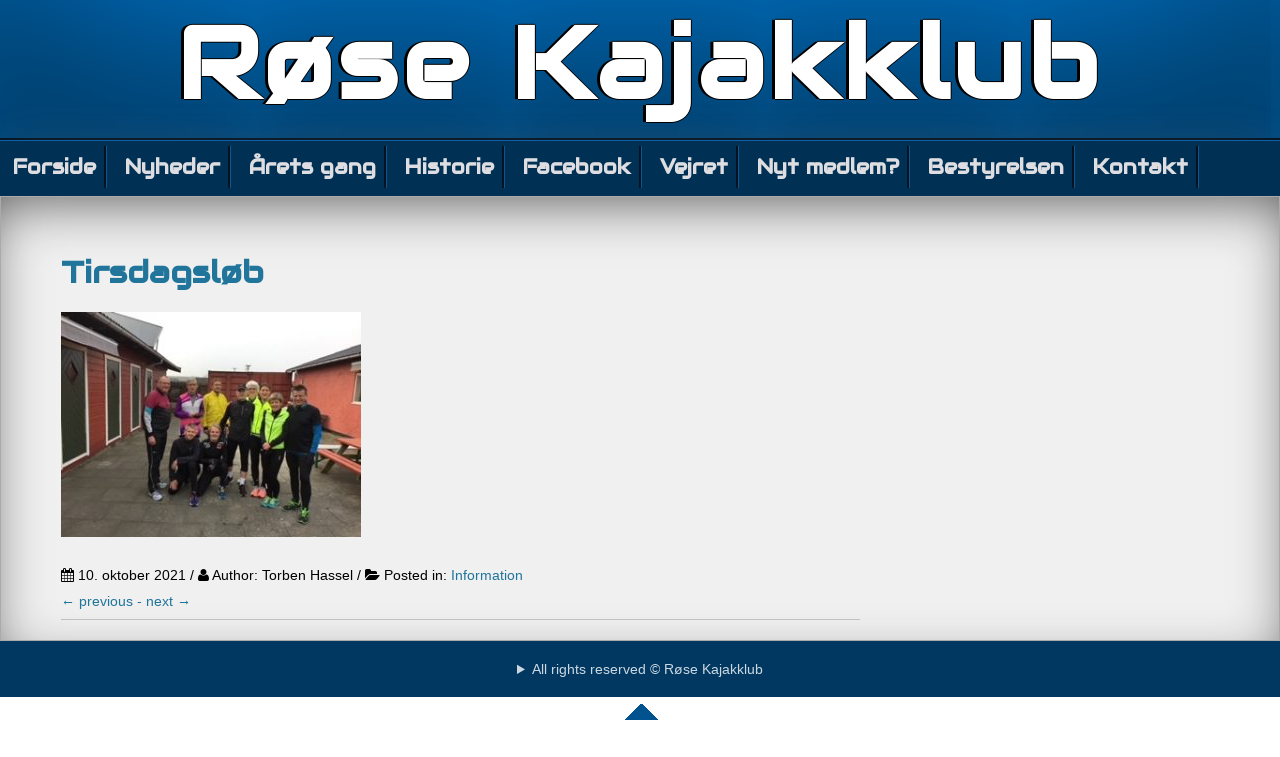

--- FILE ---
content_type: text/html; charset=UTF-8
request_url: http://www.roesekajakklub.dk/2021/10/tirsdagsloeb-3/
body_size: 3387
content:
<!DOCTYPE html>
<!--[if IE 7]>
<html class="ie ie7" lang="da-DK">
<![endif]-->
<!--[if IE 8]>
<html class="ie ie8" lang="da-DK">
<![endif]-->
<!--[if !(IE 7) & !(IE 8)]><!-->
<html lang="da-DK">
<!--<![endif]-->
<head>
	<meta charset="UTF-8">
	<meta name="viewport" content="width=device-width">
	<link rel="profile" href="http://gmpg.org/xfn/11">
	<link rel="pingback" href="http://www.roesekajakklub.dk/xmlrpc.php">
	<link href="https://fonts.googleapis.com/css?family=Audiowide" rel="stylesheet" type="text/css">
    <title>Tirsdagsløb &#8211; Røse Kajakklub</title>
<link rel='dns-prefetch' href='//s.w.org' />
<link rel="alternate" type="application/rss+xml" title="Røse Kajakklub &raquo; Feed" href="https://www.roesekajakklub.dk/feed/" />
		<script type="text/javascript">
			window._wpemojiSettings = {"baseUrl":"https:\/\/s.w.org\/images\/core\/emoji\/2.2.1\/72x72\/","ext":".png","svgUrl":"https:\/\/s.w.org\/images\/core\/emoji\/2.2.1\/svg\/","svgExt":".svg","source":{"concatemoji":"http:\/\/www.roesekajakklub.dk\/wp-includes\/js\/wp-emoji-release.min.js?ver=4.7.31"}};
			!function(t,a,e){var r,n,i,o=a.createElement("canvas"),l=o.getContext&&o.getContext("2d");function c(t){var e=a.createElement("script");e.src=t,e.defer=e.type="text/javascript",a.getElementsByTagName("head")[0].appendChild(e)}for(i=Array("flag","emoji4"),e.supports={everything:!0,everythingExceptFlag:!0},n=0;n<i.length;n++)e.supports[i[n]]=function(t){var e,a=String.fromCharCode;if(!l||!l.fillText)return!1;switch(l.clearRect(0,0,o.width,o.height),l.textBaseline="top",l.font="600 32px Arial",t){case"flag":return(l.fillText(a(55356,56826,55356,56819),0,0),o.toDataURL().length<3e3)?!1:(l.clearRect(0,0,o.width,o.height),l.fillText(a(55356,57331,65039,8205,55356,57096),0,0),e=o.toDataURL(),l.clearRect(0,0,o.width,o.height),l.fillText(a(55356,57331,55356,57096),0,0),e!==o.toDataURL());case"emoji4":return l.fillText(a(55357,56425,55356,57341,8205,55357,56507),0,0),e=o.toDataURL(),l.clearRect(0,0,o.width,o.height),l.fillText(a(55357,56425,55356,57341,55357,56507),0,0),e!==o.toDataURL()}return!1}(i[n]),e.supports.everything=e.supports.everything&&e.supports[i[n]],"flag"!==i[n]&&(e.supports.everythingExceptFlag=e.supports.everythingExceptFlag&&e.supports[i[n]]);e.supports.everythingExceptFlag=e.supports.everythingExceptFlag&&!e.supports.flag,e.DOMReady=!1,e.readyCallback=function(){e.DOMReady=!0},e.supports.everything||(r=function(){e.readyCallback()},a.addEventListener?(a.addEventListener("DOMContentLoaded",r,!1),t.addEventListener("load",r,!1)):(t.attachEvent("onload",r),a.attachEvent("onreadystatechange",function(){"complete"===a.readyState&&e.readyCallback()})),(r=e.source||{}).concatemoji?c(r.concatemoji):r.wpemoji&&r.twemoji&&(c(r.twemoji),c(r.wpemoji)))}(window,document,window._wpemojiSettings);
		</script>
		<style type="text/css">
img.wp-smiley,
img.emoji {
	display: inline !important;
	border: none !important;
	box-shadow: none !important;
	height: 1em !important;
	width: 1em !important;
	margin: 0 .07em !important;
	vertical-align: -0.1em !important;
	background: none !important;
	padding: 0 !important;
}
</style>
<link rel='stylesheet' id='seos_fontawesome-css'  href='http://www.roesekajakklub.dk/wp-content/themes/seos-blue/css/font-awesome.min.css?ver=4.7.31' type='text/css' media='all' />
<link rel='stylesheet' id='seosblue_style-css'  href='http://www.roesekajakklub.dk/wp-content/themes/seos-blue/style.css?ver=4.7.31' type='text/css' media='all' />
<link rel='https://api.w.org/' href='https://www.roesekajakklub.dk/wp-json/' />
<link rel="EditURI" type="application/rsd+xml" title="RSD" href="https://www.roesekajakklub.dk/xmlrpc.php?rsd" />
<link rel="wlwmanifest" type="application/wlwmanifest+xml" href="http://www.roesekajakklub.dk/wp-includes/wlwmanifest.xml" /> 
<link rel='prev' title='Standerstrygning' href='https://www.roesekajakklub.dk/2021/10/standerstrygning-6/' />
<link rel='next' title='Standerstrygning' href='https://www.roesekajakklub.dk/2021/10/standerstrygning-7/' />
<meta name="generator" content="WordPress 4.7.31" />
<link rel="canonical" href="https://www.roesekajakklub.dk/2021/10/tirsdagsloeb-3/" />
<link rel='shortlink' href='https://www.roesekajakklub.dk/?p=3142' />
<link rel="alternate" type="application/json+oembed" href="https://www.roesekajakklub.dk/wp-json/oembed/1.0/embed?url=https%3A%2F%2Fwww.roesekajakklub.dk%2F2021%2F10%2Ftirsdagsloeb-3%2F" />
<link rel="alternate" type="text/xml+oembed" href="https://www.roesekajakklub.dk/wp-json/oembed/1.0/embed?url=https%3A%2F%2Fwww.roesekajakklub.dk%2F2021%2F10%2Ftirsdagsloeb-3%2F&#038;format=xml" />
		<style type="text/css">
		header, header p, header h1 {color:;}   
		a:hover, details a:hover {color:;}
		nav ul li a:hover, nav ul ul li a:hover {color:;}     
 		footer {background:;}
 		.option-con {border:;}    
		</style>
    <link rel="icon" href="https://www.roesekajakklub.dk/wp-content/uploads/2017/10/logo_site_icon-150x150.jpg" sizes="32x32" />
<link rel="icon" href="https://www.roesekajakklub.dk/wp-content/uploads/2017/10/logo_site_icon-300x300.jpg" sizes="192x192" />
<link rel="apple-touch-icon-precomposed" href="https://www.roesekajakklub.dk/wp-content/uploads/2017/10/logo_site_icon-300x300.jpg" />
<meta name="msapplication-TileImage" content="https://www.roesekajakklub.dk/wp-content/uploads/2017/10/logo_site_icon-300x300.jpg" />
<!-- ## NXS/OG ## -->
<meta property="og:site_name" content="Røse Kajakklub" />
<meta property="og:title" content="Tirsdagsløb" />
<meta property="og:description" content="" />
<meta property="og:type" content="article" />
<meta property="og:url" content="http://www.roesekajakklub.dk/2021/10/tirsdagsloeb-3/" />
<meta property="og:locale" content="da_dk" />
<meta property="og:image" content="http://www.roesekajakklub.dk/wp-content/uploads/2021/10/image-300x225.jpg" />
<meta property="og:image" content="http://www.roesekajakklub.dk/wp-content/uploads/2021/10/image-300x225.jpg" />
<meta property="fb:app_id" content="141894633215268"/>
<meta property='article:author' content='https://www.facebook.com/65591421118/' /><meta property='article:publisher' content='https://www.facebook.com/65591421118/' /><!-- ## NXS/OG ## -->
</head>

<body class="post-template-default single single-post postid-3142 single-format-standard">
 
	<header id="header-home">
       
		<div id="header-img" style="background-image: url(''); min-height:100px; width: 100%; background-repeat: no-repeat; background-size: cover; background-position: center;" >
			
			<div id="header" >
			
									
					<a class="site-name" href="https://www.roesekajakklub.dk/">Røse Kajakklub</a>
				
								
				<p class="description"></p>
				
			</div>
			
		</div>
		
    </header>

	<nav>
	
		<div class="nav-ico">
		
			<a href="#" id="menu-icon">	
			
				<span class="menu-button"> </span>
				
				<span class="menu-button"> </span>
				
				<span class="menu-button"> </span>
				
			</a>
			
			<div class="menu"><ul>
<li class="page_item page-item-5"><a href="https://www.roesekajakklub.dk/">Forside</a></li>
<li class="page_item page-item-18 current_page_parent"><a href="https://www.roesekajakklub.dk/nyheder/">Nyheder</a></li>
<li class="page_item page-item-2588"><a href="https://www.roesekajakklub.dk/aarets-gang/">Årets gang</a></li>
<li class="page_item page-item-2"><a href="https://www.roesekajakklub.dk/historie/">Historie</a></li>
<li class="page_item page-item-2521"><a href="https://www.roesekajakklub.dk/facebook/">Facebook</a></li>
<li class="page_item page-item-16"><a href="https://www.roesekajakklub.dk/vejrudsigten/">Vejret</a></li>
<li class="page_item page-item-2519"><a href="https://www.roesekajakklub.dk/nyt-medlem/">Nyt medlem?</a></li>
<li class="page_item page-item-94"><a href="https://www.roesekajakklub.dk/bestyrelsen/">Bestyrelsen</a></li>
<li class="page_item page-item-61"><a href="https://www.roesekajakklub.dk/kontakt/">Kontakt</a></li>
</ul></div>
			
		</div>
		
	</nav>	
	<div class="sb-clear"></div>
	
	
<!-- Start dynamic -->

<main id="main" role="main">

	<section>

		<!-- Start dynamic -->

		 
		
		<article id="post-3142" class="post-3142 post type-post status-publish format-standard hentry category-information">
		 
								
			<h1><a href="https://www.roesekajakklub.dk/2021/10/tirsdagsloeb-3/">Tirsdagsløb</a></h1>
					
			<div class="content"><p><a href="http://www.roesekajakklub.dk/?attachment_id=3143"><img src="http://www.roesekajakklub.dk/wp-content/uploads/2021/10/image-300x225.jpg" alt="{CAPTION}" width="300px" height="225px" class="alignnone size-medium wp-image-3143" srcset="https://www.roesekajakklub.dk/wp-content/uploads/2021/10/image-300x225.jpg 300w, https://www.roesekajakklub.dk/wp-content/uploads/2021/10/image.jpg 320w" sizes="(max-width: 300px) 100vw, 300px" /></a></p>
</div>
							
			 
							
				<div class="entry-meta">
							
					<i class="fa fa-calendar"></i>  10. oktober 2021
					/ <i class="fa fa-user"></i> Author:  Torben Hassel 
							
					 / <i class="fa fa-folder-open"></i> <span class="cat-links">  Posted in:  </span> <a href="https://www.roesekajakklub.dk/category/information/" rel="category tag">Information</a> 
							
												
				</div><!-- .entry-meta -->	
		
			<a href="https://www.roesekajakklub.dk/2021/10/standerstrygning-6/" rel="prev"><span class="meta-nav">&larr;</span> previous - </a>		  
			<a href="https://www.roesekajakklub.dk/2021/10/standerstrygning-7/" rel="next">next <span class="meta-nav">&rarr;</span></a>		 
		</article>
				   
		
		<!-- End dynamic -->

	</section>
	
	
</main>

<!-- End dynamic -->

<footer>

	<details class="deklaracia">
	
		<summary>All rights reserved  &copy; Røse Kajakklub</summary>
		
		<p><a href="http://wordpress.org/" title=" ">Powered by WordPress</a></p>
		
		<p><a title="Seos free wordpress themes" href="http://seosthemes.com/" target="_blank">Theme by SEOS</a></p>	
	
	</details>
	   
	</div>
	
</footer>

<a href="#top"><div class="back-to-top-link"></div></a>

<script type='text/javascript' src='http://www.roesekajakklub.dk/wp-content/themes/seos-blue/js/jq.js?ver=1.0.0'></script>
<script type='text/javascript' src='http://www.roesekajakklub.dk/wp-content/themes/seos-blue/js/top.js?ver=1.0.0'></script>
<script type='text/javascript' src='http://www.roesekajakklub.dk/wp-includes/js/wp-embed.min.js?ver=4.7.31'></script>

</body>

</html>
